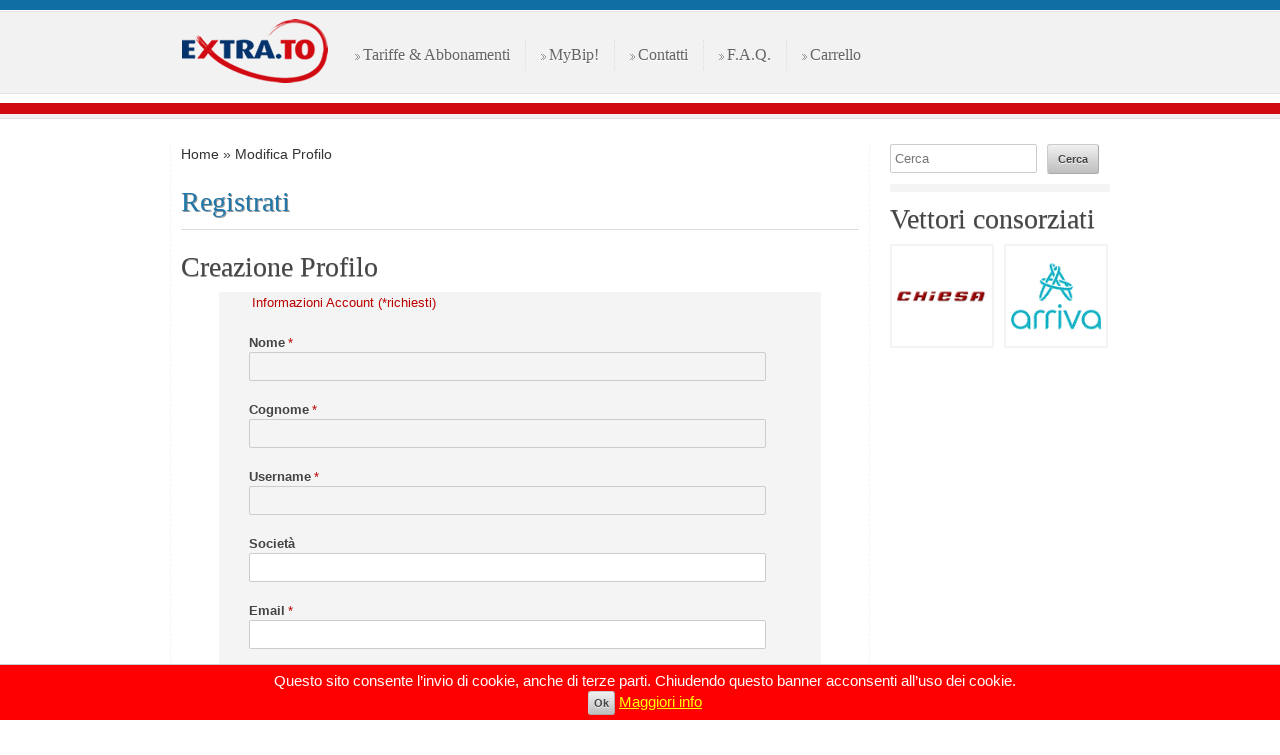

--- FILE ---
content_type: text/html;charset=UTF-8
request_url: https://ecommerce.extrato.it/index.cfm/registrati/
body_size: 13213
content:

<!DOCTYPE html PUBLIC "-//W3C//DTD XHTML 1.0 Strict//EN" "http://www.w3.org/TR/xhtml1/DTD/xhtml1-strict.dtd">
<html xmlns="http://www.w3.org/1999/xhtml" xml:lang="it" lang="it">
<head>
<!-- Mobile Specific Metas
================================================== -->
<meta name="viewport" content="width=device-width, initial-scale=1, maximum-scale=1">
<meta http-equiv="Content-Type" content="text/html; charset=UTF-8" />
<meta name="description" content="" />
<meta name="keywords" content="" />
<meta name="generator" content="Mura CMS 6.0" />
<title>Registrati - bip</title>
<link rel="icon" href="/bip/images/favicon.ico" type="image/x-icon" />
<link rel="shortcut icon" href="/bip/images/favicon.ico" type="image/x-icon" />
<link rel="stylesheet" href="/bip/css/reset.css" type="text/css" media="all" />
<link rel="stylesheet" href="/bip/css/mura.css" type="text/css" media="all" />
<!-- CSS
================================================== -->
<link rel="stylesheet" href="/bip/includes/themes/960-skeleton/css/base.css">
<link rel="stylesheet" href="/bip/includes/themes/960-skeleton/css/skeleton.css">
<link rel="stylesheet" href="/bip/includes/themes/960-skeleton/css/site.css">
<link rel="stylesheet" href="/bip/includes/themes/960-skeleton/css/layout.css">
<link rel="stylesheet" href="/bip/includes/themes/960-skeleton/css/print.css" type="text/css" media="print" />
<!--[if lt IE 9]>
<script src="http://html5shim.googlecode.com/svn/trunk/html5.js"></script>
<![endif]-->
<!--[if lte IE 7]>
<link rel="stylesheet" href="/bip/includes/themes/960-skeleton/css/ie.css" type="text/css" media="all" />
<script src="/bip/includes/themes/960-skeleton/js/DD_roundies.js"></script>
<script>
DD_roundies.addRule('.submit, .buttons input, dd.textField .submit', '10px');
/* string argument can be any CSS selector */
</script>
<![endif]-->
<!--[if lte IE 6]>
<script src="/bip/js/DD_belatedPNG.js"></script>
<script>
/* EXAMPLE */
DD_belatedPNG.fix('dd.rating, dd.comments');
/* string argument can be any CSS selector */
</script>
<![endif]-->
<!-- jQuery
================================================== -->
<script type="text/javascript" src="/bip/jquery/jquery.js"></script>
<script type="text/javascript">
var dtExample="10/11/2018";
var dtCh="/";
var dtFormat =[1,0,2];
var dtLocale="it-IT";
</script>
<script type="text/javascript" src="/bip/js/global.min.js"></script>
<script type="text/javascript">
var loginURL="?display=login";
var siteid="bip";
var siteID="bip";
var context="";
var jslib="jquery";
var assetpath="/bip";
var themepath="/bip/includes/themes/960-skeleton";
var htmlEditorType="";
var rb="it";
</script> <script src="/bip/jquery/jquery.colorbox.js" type="text/javascript"></script>
<link rel="stylesheet" href="/bip/includes/themes/960-skeleton/css/colorbox/colorbox.css" type="text/css" media="screen" /> <script src="/bip/jquery/jquery.uuid.js" type="text/javascript"></script> <script type="text/javascript" src="/tasks/widgets/ckeditor/ckeditor.js"></script>
<script type="text/javascript" src="/tasks/widgets/ckeditor/adapters/jquery.js"></script><script type='text/javascript' src='/requirements/cfformprotect/js/cffp.js'></script></head>
<body id="registrati" class="twoColSL depth2">
<!-- Primary Page Layout
================================================== -->
<!-- Delete everything in this .container and get started on your own site! -->
<div class="container sysModificaProfilo">
<div class="sixteen columns">
<div id="header" class="clearfix">
<div id="Logo" class="three columns alpha">
<h1 class="three columns alpha"><a href="http://www.extrato.it">bip</a></h1>
</div>
<div id="NavServizio" class="thirteen columns omega">
<ul id="navPrimary">
<li class="first" id="navTariffeAbbonamenti"><a href="/index.cfm/tariffe-abbonamenti/">Tariffe &amp; Abbonamenti</a></li>
<li id="navMybip"><a href="/index.cfm/area-riservata/">MyBip!</a></li>
<li id="navContatti"><a href="/index.cfm/contatti/">Contatti</a></li>
<li id="navFaq"><a href="/index.cfm/faq/">F.A.Q.</a></li>
<li class="last" id="navCarrello"><a href="/index.cfm/carrello/">Carrello</a></li>
</ul>
<div id="selectMenu">
<ul id="navPrimaryMobile">
<li class="first" id="navTariffeAbbonamenti"><a href="/index.cfm/tariffe-abbonamenti/">Tariffe &amp; Abbonamenti</a></li>
<li id="navMybip"><a href="/index.cfm/area-riservata/">MyBip!</a></li>
<li id="navContatti"><a href="/index.cfm/contatti/">Contatti</a></li>
<li id="navFaq"><a href="/index.cfm/faq/">F.A.Q.</a></li>
<li class="last" id="navCarrello"><a href="/index.cfm/carrello/">Carrello</a></li>
</ul>
</div>
</div>
<div class="clear"></div>
</div>
</div>
<div class="clear"></div>
<div class="sixteen columns banner">
</div>
<div class="clear"></div>
<div class="twelve columns">
<div class="contenitore" style="padding:0 10px; border-right:1px dashed #f4f4f4; border-left:1px dashed #f4f4f4;">
<ul id="crumbList">
<li class="first"><a href="/">Home</a></li><li class="last">&nbsp;&raquo;&nbsp;<a href="/index.cfm/registrati/">Modifica Profilo</a></li>
</ul>
<h3 class="pageTitle">Registrati</h3>
<p><h3>Creazione Profilo</h3>
<div id="svLoginContainer" style="margin-bottom:30px;">
<div id="editProfileMsg" class="required">Informazioni Account (*richiesti)</div>
<form name="profile" id="profile" action="?nocache=1" method="post" onsubmit="return validate(this);" enctype="multipart/form-data" novalidate>
<fieldset>
<ul>
<li>
<label for="firstName">Nome<span class="required">*</span></label><br clear="all" />
<input style="background:#f4f4f4; color:#ccc" type="text" readonly id="firstName" class="text" name="fname" value="" required="true" message="Il campo 'Nome' &amp;egrave; richiesto." maxlength="50"/>
</li>
<li>
<label for="lastName">Cognome<span class="required">*</span></label><br clear="all" />
<input style="background:#f4f4f4; color:#ccc" type="text" readonly id="lastName" class="text" name="lname" value="" required="true" message="Campo 'Last Name' &amp;egrave; richiesto." maxlength="50"/>
</li>
<li>
<label for="usernametxt">Username<span class="required">*</span></label><br clear="all" />
<input style="background:#f4f4f4; color:#ccc" name="username" id="usernametxt" type="text" readonly="readonly" value="" class="text" required="yes" message="Campo 'N. Tessera' obbligatorio." maxlength="50">
</li>
<li>
<label for="companytxt">Societ&agrave;</label><br clear="all" />
<input name="company" id="companytxt" type="text" value="" class="text" maxlength="50"/>
</li>
<li>
<label for="emailtxt">Email<span class="required">*</span></label><br clear="all" />
<input name="email" id="emailtxt" validate="email" type="text" value="" class="text" required="true" message="Il campo 'Email' deve essere in un formato valido." maxlength="50">
</li>
<li>
<label for="email2xt">Conferma Email<span class="required">*</span></label><br clear="all" />
<input name="email2" id="email2txt" type="text" value="" class="text" validate="match" matchfield="email" required="true" message="I campi 'Email' e 'Conferma Email' devono coincidere." maxlength="50">
<li>
<label for="passwordtxt">Password<span class="required">*</span></label><br clear="all" />
<input name="passwordNoCache" validate="match" matchfield="password2" type="password" value="" class="text" message="I campi 'Password' e 'Conferma Password' devono essere coincidenti." maxlength="50">
</li>
<li>
<label for="password2txt">Conferma Password<span class="required">*</span></label><br clear="all" />
<input name="password2" id="password2txt" type="password" value="" required="true" class="text" message="Il campo 'Password' &amp;egrave; richiesto." maxlength="50">
</li>
<input type="hidden" name="useProtect" value="true" />
<input id="fp625912BC-68BE-4B50-B76B87D37A9AC40A" type="hidden" name="formfield1234567891" class="cffp_mm" value="" />
<input id="fpB9D27436-5A58-4507-86A5D253DCE70E97" type="hidden" name="formfield1234567892" class="cffp_kp" value="" />
<input id="fp3B63904B-36B2-478C-AD34751E5039835F" type="hidden" name="formfield1234567893" value="40000327,19846116" />
<span style="display:none">Leave this field empty <input id="fpABD2783B-9F73-42DE-9505673CA5D56ADC" type="text" name="formfield1234567894" value="" /></span>
</ul>
</fieldset>
<div class="buttons form-actions">
<input type="hidden" name="userid" value=""/>
<input type="hidden" name="isPublic" value="1"/>
<input type="hidden" name="inactive" value="1"/>
<input name="submit" type="submit" value="Creazione Profilo"/>
<input type="hidden" name="doaction" value="createprofile">
<input type="hidden" name="siteid" value="bip" />
<input type="hidden" name="returnURL" value="" />
<input type="hidden" name="display" value="editprofile" />
</div>
</form>
</div>
<script type="text/javascript">
document.getElementById("profile").elements[0].focus();
setHTMLEditors(200,"70%");
</script></p>
</div>
</div>
<div class="four columns">
<div id="cerca" style="border-bottom:8px solid #f4f4f4; padding-bottom:10px; margin-bottom:10px;">
<form action="" id="" style="margin-bottom:0">
<input type="text" name="Keywords" style="float:left; margin-right:10px; width:145px;" id="txtKeywords" class="text" value="Cerca" onfocus="this.value=(this.value=='Cerca') ? '' : this.value;" onblur="this.value=(this.value=='') ? 'Cerca' : this.value;" />
<input type="hidden" name="display" value="search" />
<input type="hidden" name="newSearch" value="true" />
<input type="hidden" name="noCache" value="1" />
<input type="submit" class="" value="Cerca" style="margin-bottom:0" />
</form>
</div><h3>Vettori consorziati</h3>
<ul>
<li class="two columns alpha omega" style="border:2px solid #f4f4f4; text-align:center; margin-right:10px; margin-bottom:10px; float:left;">
<img src="/bip/assets/Image/Partners/17.gif" title="CHIESA" style="width:90px; margin-top:5px; " />
</li>
<li class="two columns alpha omega" style="border:2px solid #f4f4f4; text-align:center; margin-right:0px; margin-bottom:10px; float:left;">
<img src="/bip/assets/Image/Partners/36.gif" title="SADEM S.P.A." style="width:90px; margin-top:5px; " />
</li>
</ul>
</div>
<div class="clear"></div>
<div class="sixteen columns">
<div id="footer">
<div class="wrap clearfix">
<div class="twelve columns alpha" style="margin-bottom:0px;">
<div class="clearfix loghimenu">
<ul class="navUtility">
<li><a href="http://ecommerce.extrato.it/">&raquo; BIP!</a></li>
<li><a href="http://www.extrato.it/interna.asp?id=102">&raquo; Privacy Policy</a></li>
<li><a href="/index.cfm/cookie-policy/">&raquo; Cookie Policy</a></li>
<li><a href="http://bip.piemonte.it/">&raquo; Bip Piemonte</a></li>
<li><a href="http://www.extrato.it/interna.asp?id=57">&raquo; Contatti</a></li>
</ul>
</div>
<div class="clearfix extraTo">
<div class="four columns alpha omega" style="text-align:center">
<img src="/bip/includes/themes/960-skeleton/images/EXTRA_TO_footer.png"/>
</div>
<div class="eight columns alpha omega">
<span class="ragione">
Extra.To S.c. a r.l.<br>
Corso F. Turati 19/6<br>
10128 TORINO TO<br>
R.I. di Torino, Codice Fiscale e Partiva IVA 10384410014 Capitale Sociale € 100.000,00 i.v.
</span>
</div>
</div>
</div>
<div class="four columns omega loghibip">
<img src="/bip/includes/themes/960-skeleton/images/logo_bip.png" />
</div>
</div>
</div>
<div class="cookiesDisclaimer" style="display:none; position:fixed; bottom:0; left:0; color:white; width:100%; background:red; padding:5px; z-index:10001; border-top:1px solid #ccc">
<div class="container ombraKo" style="background:none; -webkit-box-shadow: #eaeaea 0px 0px 0px !important;-moz-box-shadow: #eaeaea 0px 0px 0px !important; box-shadow: #eaeaea 0px 0px 0px !important;">
<div class="row" style="margin:0">
<div class="sixteen columns text-center">
<p class="vertical00 text-center" style="text-align:center; font-size:15px; margin:0">Questo sito consente l’invio di cookie, anche di terze parti. Chiudendo questo banner acconsenti all’uso dei cookie.<br />
<a class="button tiny radius success setDisclaimer" style="margin:0; padding:5px">Ok</a>
<a href="/index.cfm/cookie-policy/" style="margin:0; color:yellow">Maggiori info</a>
</p>
</div>
</div>
</div>
</div>
<script language="javascript" type="text/javascript">
$(document).ready(function(){
/* leggo il cookie */
readCookie("COOKIEDISCLAIMER");
/* leggo il cookie */
$('.setDisclaimer').on('click',function(){
createCookie('COOKIEDISCLAIMER',true,'365');
$('.cookiesDisclaimer').hide();
});
function createCookie(name, value, days) {
var expires;
if (days) {
var date = new Date();
date.setTime(date.getTime() + (days * 24 * 60 * 60 * 1000));
expires = "; expires=" + date.toGMTString();
} else {
expires = "";
}
document.cookie = escape(name) + "=" + escape(value) + expires + "; path=/";
}
function readCookie(name) {
var nameEQ = escape(name) + "=";
var ca = document.cookie.split(';');
for (var i = 0; i < ca.length; i++) {
var c = ca[i];
while (c.charAt(0) === ' ') c = c.substring(1, c.length);
if (c.indexOf(nameEQ) === 0) return unescape(c.substring(nameEQ.length, c.length));
}
$('.cookiesDisclaimer').show();
return null;
}
function eraseCookie(name) {
createCookie(name, "", -1);
}
});
</script>
</div>
</div><!-- container -->
</body>
</html>


--- FILE ---
content_type: text/css
request_url: https://ecommerce.extrato.it/bip/css/reset.css
body_size: 10190
content:
/* @override 
	http://localhost:8500/muracms/default/css/reset.css */

/* This file is part of Mura CMS. 

	Mura CMS is free software: you can redistribute it and/or modify 
	it under the terms of the GNU General Public License as published by 
	the Free Software Foundation, Version 2 of the License. 

	Mura CMS is distributed in the hope that it will be useful, 
	but WITHOUT ANY WARRANTY; without even the implied warranty of 
	MERCHANTABILITY or FITNESS FOR A PARTICULAR PURPOSE.  See the 
	GNU General Public License for more details. 

	You should have received a copy of the GNU General Public License 
	along with Mura CMS.  If not, see <http://www.gnu.org/licenses/>. 

Linking Mura CMS statically or dynamically with other modules constitutes the preparation of a derivative work based on 
Mura CMS. Thus, the terms and conditions of the GNU General Public License version 2 ("GPL") cover the entire combined work.

However, as a special exception, the copyright holders of Mura CMS grant you permission to combine Mura CMS with programs
or libraries that are released under the GNU Lesser General Public License version 2.1.

In addition, as a special exception, the copyright holders of Mura CMS grant you permission to combine Mura CMS with 
independent software modules (plugins, themes and bundles), and to distribute these plugins, themes and bundles without 
Mura CMS under the license of your choice, provided that you follow these specific guidelines: 

Your custom code 

• Must not alter any default objects in the Mura CMS database and
• May not alter the default display of the Mura CMS logo within Mura CMS and
• Must not alter any files in the following directories.

 /admin/
 /tasks/
 /config/
 /requirements/mura/
 /Application.cfc
 /index.cfm
 /MuraProxy.cfc

You may copy and distribute Mura CMS with a plug-in, theme or bundle that meets the above guidelines as a combined work 
under the terms of GPL for Mura CMS, provided that you include the source code of that other code when and as the GNU GPL 
requires distribution of source code.

For clarity, if you create a modified version of Mura CMS, you are not obligated to grant this special exception for your 
modified version; it is your choice whether to do so, or to make such modified version available under the GNU General Public License 
version 2 without this exception.  You may, if you choose, apply this exception to your own modified versions of Mura CMS. */

/*	Some styles, ideas, and concepts derived from:

	Eric Meyer Reset - http://meyerweb.com/eric/tools/css/reset/index.html
	BlueprintCSS - http://code.google.com/p/blueprintcss/
	YUI - http://developer.yahoo.com/yui/
*/

/* @group Globals - Text Resets
===================================== */

/*html, body, div, span, applet, object, iframe,
h1, h2, h3, h4, h5, h6, p, blockquote, pre,
a, abbr, acronym, address, big, cite, code,
del, dfn, em, font, ins, kbd, q, s, samp,
small, strike, strong, tt, var,
b, u, i, center,
dl, dt, dd, ol, ul, li,
fieldset, form, label, legend,
table, caption, tbody, tfoot, thead, tr, th, td {
	margin: 0;
	padding: 0;
	border: 0;
	outline: 0;
	font-size: 100%;
	vertical-align: baseline;
	background: transparent;
	}

body { line-height: 1; }*/

/* http://meyerweb.com/eric/tools/css/reset/ 
   v2.0 | 20110126
   License: none (public domain)
*/

html, body, div, span, applet, object, iframe,
h1, h2, h3, h4, h5, h6, p, blockquote, pre,
a, abbr, acronym, address, big, cite, code,
del, dfn, em, img, ins, kbd, q, s, samp,
small, strike, strong, sub, sup, tt, var,
b, u, i, center,
dl, dt, dd, ol, ul, li,
fieldset, form, label, legend,
table, caption, tbody, tfoot, thead, tr, th, td,
article, aside, canvas, details, embed, 
figure, figcaption, footer, header, hgroup, 
menu, nav, output, ruby, section, summary,
time, mark, audio, video {
	margin: 0;
	padding: 0;
	border: 0;
	font-size: 100%;
	font: inherit;
	vertical-align: baseline;
}
/* HTML5 display-role reset for older browsers */
article, aside, details, figcaption, figure, 
footer, header, hgroup, menu, nav, section {
	display: block;
}
body {
	line-height: 1;
}
ol, ul {
	list-style: none;
}
blockquote, q {
	quotes: none;
}
blockquote:before, blockquote:after,
q:before, q:after {
	content: '';
	content: none;
}
table {
	border-collapse: collapse;
	border-spacing: 0;
}

sup, sub {line-height:0;}

a img { border: none; }

/* @end Globals - Text Resets
-------------------------------- */

/* @group Globals - Lists (OL, UL)
===================================== */

ul { margin: 0 0 1em 4em; }

ol { margin-left: 5em; }

p + ul, p + ol { margin-top: -0.5em; } /* get lists below paragraphs closer to the paragraph */

li ul, li ol { margin-top: .5em; margin-bottom: .75em; } /* lists inside of LI's need room to breathe on top and don't need as much space on bottom */

li { margin: 0 0 .5em; }

/* change bullet style when nesting lists */
ul { list-style: disc; }
ul ul { list-style: circle; }
ul ul ul { list-style: square; }
ol { list-style: decimal; }
ol ol, ol.alpha { list-style: lower-alpha; } /* ol.alpha is optional in fckeditor */
ol ol ol { list-style: lower-roman; }

/* @end Globals - Lists (OL, UL)
-------------------------------- */


/* @group Globals - Definition Lists (DL)
===================================== */

dl { 
	clear: both;
	margin-bottom: 1em;
	}

dt {
	margin: 0 0 .5em;
	line-height: 1;
	font-weight: bold;
	}

dt a { text-decoration: none; }

dd {
	margin: 0 0 .5em;
	padding: 0;
	line-height: 1.2;
	}

dd p {
	margin: 0 0 .5em;
	padding: 0;
	}

dd img {}


/* @group Globals - Definition Lists - 2 Column
===================================== */

dl.twoColumn {
	margin: 0;
	text-align: left;
	}

dl.twoColumn dt {
	float: left;
	clear: left;
	width: 33%;
	}

dl.twoColumn dd {
	clear: right;
	margin: 0 0 0 35%;
	padding: 0;
	}

/* @end Globals - Definition Lists - 2 Column
-------------------------------- */

/* @end Globals - Definition Lists (DL)
-------------------------------- */


/* @group Globals - Tables
===================================== */

table { /* tables still need 'cellspacing="0"' in the markup? */
	border-collapse: collapse;
	border-spacing: 0;
	}

caption {
	font-weight: normal;
	text-align: left;
	}

th {
	padding: .5em;
	border: 1px solid;
	font-weight: bold;
	text-align: left;
	vertical-align: top;
	}

td {
	padding: .5em;
	line-height: 1.2;
	vertical-align: top;
	}

/* @end Globals - Tables
-------------------------------- */


/* @group Globals - Forms
===================================== */

form { margin-bottom: 2em; }

form ul,
form ol,
.content form ul,
.content form ol { margin: 0; }

fieldset ol, fieldset ul { padding-top: 15px; }

form li {
	clear: both;
	width: 100%;
	margin-bottom: 1.5em;
	list-style: none;
	}

form li#svCaptcha {
	width: auto;
	margin-left: 27%;
	padding-left: 7px;
	}

form li#svCaptcha img {
	width: auto !important;
	padding: 0 !important;
	border: 0 !important;
	}
	
form #subSettings label {
		float: none;
		font-weight: normal;
		}
		
fieldset {
	clear: both;
	margin: 0 0 2em;
	padding: 0 15px .5em;
	}

legend {
	margin-left: -10px;
	padding: 0 10px;
	font-size: 1.4em;
	line-height: 1.2;
	font-weight: normal;
	}

label,
p.fieldLabel,
form li.mura-form-radio p,
form li.mura-form-checkbox p {
	float: left;
	/*width: 25%;*/
	margin-right: 2%;
	padding-right: 7px;
	font-weight: bold;
	line-height: 1.4;
	text-align: right;
	}

form li.mura-form-radio label, form li.mura-form-checkbox label {
	float: none;
	display: block;
	width: 100%;
	margin: 0 0 .8em;
	padding: .2em 0 0;
	font-weight: normal;
	text-align: left;
}

form li.mura-form-checkbox label.checkbox {
	color: red;
	text-align: left;
	width: auto;
	padding-top: .5em;
	margin-left: 28%;
	line-height: 1;
	color: #0c2846;
	}

form li.mura-form-checkbox label.checkbox input.checkbox {
	float: left;
	}

.mura-form-radio div,
.mura-form-checkbox div { 
	width: 70%;
	margin-left: 29%;
	}

.multiInputs {
	float: left;
	width: 65%;
	}

.inputNote {
	font-size: .9em;
	color: #777;
	}

form li span { font-weight: normal; }

fieldset input.text { 
	width: 95%; 
	}

label input {
	margin: 0 .5em 0 0;
}

fieldset textarea {
	width: 68%;
	height: 10em;
	}

form .buttons { text-align: right; }

button, .buttons input { cursor: pointer; }
input[type='submit'] { cursor: pointer; }

/* prevent Fx <= 3.5 from showing hidden inputs when some properties are set. See: Bugzilla id# 436046 & 501959 */
input[type='hidden'] { display: none !important; }

.sidebar form {
	float: left;
	width: 100%;
	margin-bottom: 2em;
	}

.sidebar form li {
	float: none;
	width: auto;
	margin: 0 0 .5em;
	display: block;
	text-align: left;
	}

.sidebar label {
	float: none;
	width: auto;
	margin: 0 0 .25em;
	text-align: left;
	}

.sidebar input.text {
	width: 95%;
	margin: 0;
	}

.required {
	margin: 0 0 .5em .25em;
	font-weight: normal;
	color: #b00;
	}

p.required {
	float: left;
	clear: left;
	margin: 0;
	padding-left: 7px;
	background: url(../images/icon_star.png) no-repeat;
	}

p#loginMsg.required {
	margin-bottom: 2em;
	}

input.first { margin-left: 0; }

.flow label { float: none; width: auto; }




/* @group Globals - Forms - Required Fields
===================================== */

form li.req {} /* could add background color */

.req label { background: url(../images/icon_star.png) no-repeat 100% 0; } /* could add color */

.req ins {
	position: absolute;
	left: -9999px;
	}

li .req {
	padding-right: 7px;
	background: url(../images/icon_star.png) no-repeat 100% 0;
	}

.req input {} /* could do { border: 1px solid darkred; color: darkred; } */


/* @end Globals - Forms - Required Fields
-------------------------------- */

/* @end Globals - Forms
-------------------------------- */


--- FILE ---
content_type: text/css
request_url: https://ecommerce.extrato.it/bip/css/mura.css
body_size: 24270
content:
/* @override http://localhost:8500/muracms/default/css/mura.css */

/* @override 
	http://mura:8500/5.4/default/css/mura.css
	http://localhost:8500/muracms/default/css/mura.css
*/

/* This file is part of Mura CMS. 

	Mura CMS is free software: you can redistribute it and/or modify 
	it under the terms of the GNU General Public License as published by 
	the Free Software Foundation, Version 2 of the License. 

	Mura CMS is distributed in the hope that it will be useful, 
	but WITHOUT ANY WARRANTY; without even the implied warranty of 
	MERCHANTABILITY or FITNESS FOR A PARTICULAR PURPOSE.  See the 
	GNU General Public License for more details. 

	You should have received a copy of the GNU General Public License 
	along with Mura CMS.  If not, see <http://www.gnu.org/licenses/>. 

Linking Mura CMS statically or dynamically with other modules constitutes the preparation of a derivative work based on 
Mura CMS. Thus, the terms and conditions of the GNU General Public License version 2 ("GPL") cover the entire combined work.

However, as a special exception, the copyright holders of Mura CMS grant you permission to combine Mura CMS with programs
or libraries that are released under the GNU Lesser General Public License version 2.1.

In addition, as a special exception, the copyright holders of Mura CMS grant you permission to combine Mura CMS with 
independent software modules (plugins, themes and bundles), and to distribute these plugins, themes and bundles without 
Mura CMS under the license of your choice, provided that you follow these specific guidelines: 

Your custom code 

• Must not alter any default objects in the Mura CMS database and
• May not alter the default display of the Mura CMS logo within Mura CMS and
• Must not alter any files in the following directories.

 /admin/
 /tasks/
 /config/
 /requirements/mura/
 /Application.cfc
 /index.cfm
 /MuraProxy.cfc

You may copy and distribute Mura CMS with a plug-in, theme or bundle that meets the above guidelines as a combined work 
under the terms of GPL for Mura CMS, provided that you include the source code of that other code when and as the GNU GPL 
requires distribution of source code.

For clarity, if you create a modified version of Mura CMS, you are not obligated to grant this special exception for your 
modified version; it is your choice whether to do so, or to make such modified version available under the GNU General Public License 
version 2 without this exception.  You may, if you choose, apply this exception to your own modified versions of Mura CMS. */

/*	Some styles, ideas, and concepts derived from:

	Eric Meyer Reset - http://meyerweb.com/eric/tools/css/reset/index.html
	BlueprintCSS - http://code.google.com/p/blueprintcss/
	YUI - http://developer.yahoo.com/yui/
*/

/* @group HELPER CLASSES */

.hide { display: none !important; }

.left { float: left; }
.right { float: right; }

img.left { margin: 0 1em 1em 0; }
img.right { margin: 0 0 1em 1em; }
img.center { display: block; margin: 1em auto; }

p.center { text-align: center; }

.callToAction {
	padding-left: 10px;
	background: url(../images/pointer_red.gif) no-repeat 0 50%;
	}

/* Clearing floats without extra markup
	http://perishablepress.com/press/2009/12/06/new-clearfix-hack/ */

.clearfix:after, .svIndex dl:after, .svIndex li:after {
	visibility: hidden;
	display: block;
	font-size: 0;
	content: " ";
	clear: both;
	height: 0;
	}

.svIndex .moreResults li:after {
	content: none;
	}


* html .clearfix, * html .svIndex dl { zoom: 1; } /* IE6 */
*:first-child+html .clearfix, *:first-child+html .svIndex dl { zoom: 1; } /* IE7 */

/* @end */

/* @group NAVIGATION/UI */

/* @group Nav - Breadcrumb */

#crumblist, #crumbList {
	margin: 0 0 1em;
	padding: 0;
	list-style: none;
	}

#crumblist li, #crumbList li {
	display: inline;
	margin: 0;
	font-size: 1em;
	}

#crumblist a, #crumbList a { text-decoration: none; }

/* @end */

/* @group Sequential Nav & More Results */

.navSequential,
.moreResults ul {
	margin: 0 !important;
	padding: 0;
	list-style: none;
	}

.navSequential li,
.moreResults li {
	display: inline;
	margin: 0 !important;
	padding: 0;
	text-align: center;
	}

.navSequential a,
.moreResults a {
	padding: .1em .2em;
	text-decoration: none;
	}

.navSequential .current a {
	border: 1px solid #e4e4e4;
	color: #000;
	}

.navSequential a:hover {
	background: #e4e4e4;
	}

/* @end */

/* @group Session Nav */

#navSession {
	margin: 0;
	list-style: none;
	}

#navSession li {
	display: inline;
	margin: 0;
	padding: 0 .25em;
	}

#navSession a { text-decoration: none; }

#navSession li#navEditProfile {
	border-right: 1px solid #ccc;
	padding-right: .5em;
	padding-left: 0;
	}

#navSession li#navLogout {
	padding-right: 0;
	}

/* @end */



/* @end  */



/* @group DISPLAY OBJECTS, SYSTEM COMPONENTS */

/* @group Add Comment Component */

#svComments {
	clear: both;
}

#svComments dl {
	margin-bottom: 1em;
	padding-bottom: 1em;
	border: 0;
	border-bottom: 1px dotted #ccc;
	line-height: 1.2;
	overflow: hidden; /* clear floats */
	}
#svComments dl.last {
	margin-bottom: 2em;
	border-bottom: 0;
	}
	
#svComments dl.indent-1 {
	padding-left: 30px;
}
#svComments dl.indent-2 {
	padding-left: 60px;
}
#svComments dl.indent-3 {
	padding-left: 90px;
}
#svComments dl.indent-4 {
	padding-left: 120px;
}

#svComments .indent-5,#svComments .indent-6,#svComments .indent-7,#svComments .indent-8,#svComments .indent-9 {
	border-left: 120px solid #fff;
}

#svComments dt { margin-bottom: .5em; }
#svComments dd { margin-bottom: .25em; }
#svComments dd.comment p { margin-top: .5em; }
#svComments dd.comment p:first-child { margin-top: 0; }

#svComments dd.dateTime {
	font-size: 1em;
	color: #666;
	margin-bottom: .5em;
	}

#svComments dd.gravatar {
	float: left;
	margin-right: 1em;
}

#svComments dd.reply {
	font-size: 1em;
}

#svComments a.editcomment {
	cursor: pointer;
}

/* @end */


/* @group Advertisements */

div.svAd { margin: 0 0 2em; }

/* @end */


/* @group Asset Detail */

#svAssetDetail {}

a#svAsset {
	display: block;
	margin: 2em 0;
	padding-left: 20px;
	line-height: 2;
	background-position: 0 50%;
	background-repeat: no-repeat;
	}

a#svAsset img {
	float: right;
	}

.image a#svAsset {
	padding-left: 0;
	line-height: 1.5;
	background: transparent;
	}

a#svAsset.file { background-image: url(../images/file-icons/generic.gif); }

a#svAsset.ai { background-image: url(../images/file-icons/ai.gif); }
a#svAsset.css { background-image: url(../images/file-icons/css.gif); }
a#svAsset.doc { background-image: url(../images/file-icons/doc.gif); }
a#svAsset.gif { background-image: url(../images/file-icons/gif.gif); }
a#svAsset.html, a#svAsset.htm { background-image: url(../images/file-icons/generic.gif); }
a#svAsset.graffle { background-image: url(../images/file-icons/graffle.gif); }
a#svAsset.jpg { background-image: url(../images/file-icons/jpg.gif); }
a#svAsset.mdb { background-image: url(../images/file-icons/mdb.gif); }
a#svAsset.mp3 { background-image: url(../images/file-icons/mp3.gif); }
a#svAsset.mpp { background-image: url(../images/file-icons/mpp.gif); }
a#svAsset.ndd { background-image: url(../images/file-icons/ndd.gif); }
a#svAsset.oo3 { background-image: url(../images/file-icons/oo3.gif); }
a#svAsset.pdf { background-image: url(../images/file-icons/pdf.gif); }
a#svAsset.png { background-image: url(../images/file-icons/png.gif); }
a#svAsset.ppt { background-image: url(../images/file-icons/ppt.gif); }
a#svAsset.psd { background-image: url(../images/file-icons/psd.gif); }
a#svAsset.txt { background-image: url(../images/file-icons/txt.gif); }
a#svAsset.url { background-image: url(../images/file-icons/url.gif); }
a#svAsset.vsd { background-image: url(../images/file-icons/vsd.gif); }
a#svAsset.xls { background-image: url(../images/file-icons/xls.gif); }
a#svAsset.zip { background-image: url(../images/file-icons/zip.gif); }


#svAssetDetail.image #svAsset {
	float: left;
	margin: .25em 1.5em .5em 0;
	}

#svAssetDetail.image #svAsset img {
	float: none;
	display: block;
	margin: 0;
	}

/* @end */


/* @group Associated Image */

/* This image gets output only if a specific image has been uploaded for a specific content type.
It gets output between the h2 and the body content and launches the large image in shadowbox when clicked */

.content#primary .imgMed {
	float: right;
	margin-bottom: 1em;
	margin-left: 1em;
	}

/* @end Associated Image */


/* @group Calendar */

.svCalendar { text-align: center; }

.svCalendar table { width: 100%; }

.svCalendar th {
	padding: 0;
	border: 1px solid; 
	font-style: normal;
	font-weight: bold;
	text-align: center;
	font-size: 1em;
	line-height: 2.2;
	}

#svCalendarNav th {
	line-height: 1.2;
	font-size: .9em;
}

.svCalendar th a {
	display: block;
	padding: .25em;
	text-align: center;
	}

.svCalendar th a:hover {
	
	}
	
.svCalendar td {
		width: 14%;
		height: 60px;
		padding: .5em;
		border: 1px solid;
		font-size: 9px;
		line-height: 1;
		text-align: left;
		vertical-align: top;
		}
		
.svCalendar .dayofweek td {
	height: auto;
	padding: .5em;
	line-height: 1.6;
	font-style: normal;
	font-weight: bold;
	text-align: center;
	}
	
#svCalendarNav .dayofweek td {
	line-height: 1.1;
}

.svCalendar .dayofweek td a {}

#svCalendarNav td {
	height: auto;
	text-align: center;
	}

.svCalendar td .date { }

.content .svCalendar td ul {
	margin: 0;
	padding: 0;
	list-style: none;
	}

.svCalendar td li a {
	display: block;
	margin: 2px 0;
	padding: 0 0 2px;
	border: 0;
	text-align: left;
	text-decoration: none;
	}

.svCalendar td li a:hover,
.svCalendar td li a#today {
	text-decoration: underline;
	}

/* @end Calendar */


/* @group Calendar Date Picker */

#datePicker {
	width: 190px;
	text-align: center;
	background: #fff;
	}

#datePickerContainer {
	width: 178px;
	margin: 6px auto;
	padding: 0;
	text-align: center;
	}

#datePicker form {}

#datePicker select.dropdown {
	margin: 0;
	font-size: 11px;
	vertical-align: middle;
	}

#datePicker input.submit { vertical-align: middle; }

#datePicker #calendarDates {
	margin: 6px auto;
	padding: 0;
	background: #fff;
	}

#datePicker #calendarDates th {
	font-size: 1em;
	font-style: normal;
	font-weight: normal;
	text-align: center;
	color: #fff;
	background: #333;
	}

#datePicker #calendarDates th a { color: #fff; }

#datePicker #calendarDates .dayofweek td {
	padding: .5em;
	font-size: 1em;
	font-style: normal;
	font-weight: bold;
	text-align: center;
	color: #333;
	background: #EAE7E7;
	}

#datePicker #calendarDates td {
	border: 1px solid #EAE7E7;
	font-size: 1em;
	font-style: normal;
	font-weight: normal;
	text-align: center;
	color: #333;
	background: #f6f6f6;
	}

#datePicker #calendarDates a {
	display: block;
	padding: .5em;
	text-decoration: none;
	color: #333;
	}

#datePicker #calendarDates a:hover,
#calendar a#today {
	display: block;
	padding: .5em;
	text-decoration: none;
	color: #fff;
	background: #f6f6f6;
	}

/* @end Calendar Date Selector */


/* @group Columns */
/* For use with fckEditor Templates (2, 3, and 4 column templates) or anything you'd like to have a coumnar layout for */

/* HTML example:
<div class="columns3">
	<div class="col"></div>
	<div class="col"></div>
	<div class="col"></div>
</div>

<ul class="columns3">
	<li class="col"></li>
	<li class="col"></li>
	<li class="col"></li>
</ul>

*/

.col {
	float: left;
	margin-right: 1.5%;
	display: inline; /* ie6 double-margin float fix */
	}

.columns2 .col { width: 48%; }
.columns3 .col { width: 31%; }
.columns4 .col { width: 23%; }
.columns5 .col { width: 18%; }
.columns6 .col { width: 14%; }
.columns7 .col { width: 12%; }
.columns8 .col { width: 10%; }

/* @end Columns */


/* @group Flash Player */
/* For FLV Player Plugin in FCK Editor */

table.svFlvPlayer td {
	padding: 0;
	border: 0;
	}

/* @end Flash Player */


/* @group Galleries */

#svGallery ul {
	margin: 0;
	list-style: none;
	}
	
#svGallery li {
	/* width : auto; Width is set dynamically in /includes/display_objects/gallery/htmlhead/gallery.cfm */
	/* Height is being set by jQuery based on the rendered height of the <li> to avoid float issues. */
	float: left;
	margin: 0 2% 0 0;
	padding: 0 0 1.5em;
	list-style: none;
	font-size: 1.1em;
	text-align: center;
	display: -moz-inline-stack; /* FF 2 */
	display: inline-block;
    zoom: 1; /* Trigger hasLayout for IE */
    *display: inline; /* IE 7 & lower */
    _height: 1%; /* IE 6 & lower */
    overflow: hidden;
	}

#svGallery li a { 
	display: block;
	margin: 0 auto .75em;
}

#svGallery li img { 
	margin: 0 auto;
	display: block;
	 }

#svGallery li p {
	margin: 0;
	font-size: .9em;
	text-align: center;
	}

#svGallery dl {
	margin: 0 auto;
	padding: 0;
	}

#svGallery dt {
	margin: 0 0 .25em;
	padding: 0;
	}

#svGallery dd {
	float: none;
	margin: 0;
	padding: 0;
	line-height: 1.25;
	background: transparent;
	}

#svGallery .comments a {
	padding-left: 13px;
	background: url(../images/icon_comments.gif) no-repeat 0 50%;
	}

/* @end Galleries */

/* @group All Indexes - Portals, Local Indexes, Remote Feeds, Related Content, Features */
.svIndex {
	margin: 2em 0;
	}

.sidebar .svIndex,
aside .svIndex {
	margin: 0 0 2em 0;
}

.content .svIndex {
	padding-top: 1em;
	border-top: 1px solid #ccc;
}

.svIndex dl {
	position: relative;
	margin: 1.3em 0 1em;
	}

.svIndex>ul {
	margin: 0 0 2em;
	list-style: none;
	position: relative;
	}

.svIndex>ul li {
	position: relative;
	margin: 1.3em 0 1em;
	}

.sidebar .svIndex dl.first,
.sidebar .svIndex li.first,
aside .svIndex dl.first,
aside .svIndex li.first {
	margin-top: 0;
	padding-top: 0;
	}

.svIndex dl.last,
.svIndex li.last {
	border: 0;
	padding: 0;
	}

.svIndex dt, .svIndex li h3 {
	font-size: 1.4em;
	margin-bottom: 0.25em;
}

.sidebar .svIndex dt,
aside .svIndex dt,
.sidebar .svIndex li h3,
aside .svIndex li h3 {
	margin: 0 0 .25em 0;
	}

.svIndex .releaseDate {
	margin-bottom: .5em;
	font-weight: normal;
	color: #999;
	}

.summary .readMore, .readMore { font-size: .9em; }

.credits,
.comments,
.tags,
.rating {
	float: left;
	margin-bottom: 0;
	padding: 0 .75em 0 0;
	font-size: 1em;
	}

.sidebar .credits,
.sidebar .comments,
.sidebar .tags,
.sidebar .rating,
aside .credits,
aside .comments,
aside .tags,
aside .rating {
	float: none;
	margin-bottom: .35em;
	padding: 0;
	}
	
.rating {	
		position: relative;
		width: 110px;
		background-repeat: no-repeat;
		background-position: 3.5em 50%;
		}

.rating span {
	position: absolute;
	left: -9999px;
	}
	
.svIndex .credits {
	color: #666;
	}
	
.svIndex .comments {
	padding-left: 13px !important;
	background: url(../images/icon_comments.png) no-repeat 0 50%;
	}

.hasImage .image { 
	position: absolute;
	top: 0;
	left: 0;
	margin: 0 1em 0 0;
	}
	
.sidebar .hasImage,
aside .hasImage {
	min-height: 0;
	padding-left: 0;
}

/* @group Slideshow */

.svSlideshow .svSlides dl {
	border: 0;
}

.svSlideshow .svSlides>ul {
	list-style: none;
	margin: 0 0 2em;
}

.svSlideshow {
	clear: both;
	position: relative;
	margin: 0 0 2.2em;
}

.svSlides {
	overflow: visible;
	z-index: 1;}

.svSlides h3 {
	z-index: 10;
}

.svSlides dl, .svSlides ul>li {
	z-index: 1;
	margin: 0;
	overflow: hidden;
	position: relative;
}

.svSlides ul {
	overflow: visible;
}

ol.svPager {
	position: relative;
	z-index: 2;
	margin: 0;
	padding: 0;
	}

ol.svPager li {
	margin: 0 .25em;
	display: inline;
	}

ol.svPager a {
	display: -moz-inline-block;
	display: inline-block;
	padding: 2px 5px;
	text-align: center;
	line-height: 1.2;
	}

ol.svPager li.activeLI a,
ol.svPager a:hover {
	
	}


/* @end */

a.rss {
	padding: 4px 0 4px 14px;
	background: url(../images/icon_rss.gif) no-repeat 0 50%;
}

/* @end Portals, Feeds */


/* @group Portal Features */

div.portalFeatures {
	margin: 0 0 1em;
	padding: 0 0 1em;
	border-bottom: 1px dotted #ccc;
	font-weight: bold;
	}

.portalFeatures dl {
	margin: 6px 0 0;
	list-style: none;
	}

.portalFeatures dt {
	clear: both;
	margin: 0 0 .5em;
	padding: 0;
	font-weight: bold;
	}

.portalFeatures dt.releaseDate {
	margin: 0 0 2px;
	font-size: 1em;
	font-weight: normal !important;
	color: #666;
	}

.portalFeatures dd {
	clear: both;
	margin: 0 0 1em;
	padding: 0;
	font-weight: normal;
	}
.portalFeatures dd p {
	margin: 0 0 .5em;
	padding: 0;
	font-weight: normal;
	}
.portalFeatures dd img {
	margin: 0 .5em .5em 0;
	padding: 0;
	float: left;
	}

.portalFeatures a { text-decoration: none; }

/* @end Portal Features */


/* @group RSS Feed List */
/* for the public feeds table display object */

table#svRssFeedsList td {
	vertical-align: middle;
	}
	
table#svRssFeedsList img {
	border: 0;
	padding: 0;
	}

/* @end RSS Feed List */


/* @group Session Tools */

#svSessionTools {
	margin-bottom: 1em;
	}

#svSessionTools p#welcome {
	margin-bottom: .5em;
	font-size: 1.1em;
	}
	
/* @end Session Tools */


/* @group Site Map */

ul#svSiteMap {
	margin: 1em 0;
	list-style: none;
	}

#svSiteMap ul {
	margin: 0;
	list-style: none;
	}

#svSiteMap li {
	margin-left: 0;
	font-weight: normal;
	}

#svSiteMap li li {
	margin: 1em 2em;
	font-weight: bold;
	}

#svSiteMap li li li {
	font-weight: normal;
	}

/* @end Site Map */


/* @group Tag Clouds */

#svTagCloud ol { margin: 0 0 2em; }
#svTagCloud li { display: inline; }
#svTagCloud span { position: absolute; left: -9999px; width: 990px; }

#svTagCloud .not-popular { font-size: .9em; }
#svTagCloud .not-very-popular { font-size: 1.2em; }
#svTagCloud .somewhat-popular { font-size: 1.6em; }
#svTagCloud .popular { font-size: 1.9em; }
#svTagCloud .very-popular { font-size: 2.1em; }
#svTagCloud .ultra-popular { font-size: 2.6em; }

/* @end Tag Clouds */


/* @group User Tools */

#svPageTools {
	margin: 0 0 2em;
	padding: 0;
	}

#svPageTools ul {
	margin: 0;
	padding: 0;
	list-style: none;
	}

#svPageTools li {
	margin: 0;
	padding: 0 0 0 20px;
	font-size: 11px;
	line-height: 1.5;
	}

#svPageTools li a { line-height: 20px; }

#svPageTools li#addFavorite { background: url(../images/icon_addfavorite.gif) no-repeat; }

#svPageTools li#sendToFriend { background: url(../images/icon_emailarticle.gif) no-repeat; }

#svPageTools li#print { background: url(../images/icon_print.gif) no-repeat; }

#svPageTools li#discuss { background: url(../images/icon_discuss.gif) no-repeat; }

/* @end User Tools */


/* @group User Tools - Favorites */

ul#favoriteList {
	margin: 0 0 1em;
	list-style: none;
	font-size: 11px;
	}

#favoriteList li {
	margin: 0 0 .65em !important;
	padding: 0;
	border: none;
	font-size: 11px;
	line-height: 1.1;
	}

#favoriteList li.defaultMsg {
	margin: 0;
	list-style: none !important;
	font-size: 1em;
	line-height: 1.2;
	color: #666;
	}

#favoriteList li a {
	margin: 0 0 0 1em;
	padding: 0;
	}
	
#favoriteList li a.remove {
	color: #666;
	}

/* @end User Tools - Favorites */


/* @group User Tools - Send to Friend Pop-Up */

.sendToFriend input.text { width: 300px; }

.sendToFriend textarea {
	width: 300px;
	height: 100px;
	}

/* @end User Tools - Send to Friend Pop-Up */

/* @end DISPLAY OBJECTS, SYSTEM COMPONENTS */



/* @group SYSTEM FORMS */

/* @group Forms Manager Output */



/* @end Forms Manager Output */

/* @group System Forms - Login */

#svLoginContainer {
	width: 370px;  /*Why is this set in px?*/
	margin: 0 auto;
	}

form#login { margin-bottom: .5em; }

form#sendLogin { margin-bottom: 2em; }

.sidebar #login h3, aside #login h3 {
	padding-bottom: 0;
	border-bottom: 0;
	}

#login fieldset { margin-bottom: 0; }

#svLoginContainer p.required {
	margin: .5em 0 2em;
	}

#login label,
#sendLogin label {
	float: none;
	width: auto;
	text-align: left;
	}

#loginContainer input.text,
#sendLogin input.text {
	width: 240px; /*Why is this set in px?*/
	}

#sendLogin p { margin: 1em 0 0; }

#notRegistered {}
#notRegistered h3 {}
#notRegistered a {}

/* @end System Forms - Login */


/* @group System Forms - Mailing Lists */

.sidebar .svMailingList fieldset,
aside .svMailingList fieldset {
	padding: 0;
	border: 0;
	}

.sidebar .svMailingList ol,
aside .svMailingList ol {
	padding: 0;
	}

.sidebar .svMailingList legend,
aside .svMailingList legend { display: none; }

#svMasterEmail {}

/* @end System Forms - Mailing Lists */


/* @group System Forms - Search */

#svSearchForm {
	margin: 0 0 1em;
	padding: 0 0 1em;
	border-bottom: 1px dotted #ccc;
	}

#svSearchForm input.text {
	width: 100px;
	margin: 0 .5em 0 0;
	}

#svSearchForm input.submit {
	float: none;
	clear: none;
	width: auto;
	margin: 0 .5em 0 0;
	}

#svSearchResults .moreResults {
	margin: .75em 0;
	padding: .75em;
	background: #f2f2f2;
	}

#svSearchResults .bottom {
	margin-bottom: 2em;
	}

#svSearchAgain p {
	margin-bottom: .5em;
	font-weight: bold;
	}

#svSearchResults form {}

#svSearchResults .submit { float: none; }

span.keywords,
span.highlight {
	padding: .2em;
	background: yellow;
	}

/* @end System Forms - Search */


/* @group System Forms - Send to a Friend */

#svSendToFriend {
	padding: 1em 2em 0;
	background: #fff;
	}

#svSendToFriend h1 {
	font-size: 1.5em;
	text-align: center;
	}

/* @end System Forms - Send to a Friend */

/* @group System Forms - CK Editor */

form li .cke_skin_mura {
	margin-left: 28%;
}

form li .cke_skin_mura table {
	margin-top: 0;
}

/* @end */

/* @group System Forms - Responses */

.sidebar .responseMessage,
aside .responseMessage { color: red; }

#dsp_response.dataCollection .pollResults { list-style: none; }

#dsp_list.dataResponses {}

#dsp_detail.dataResponses {}

.pollResults li {
	margin: 0 0 2px;
	padding: 0;
	list-style: none;
	}

.pollValue {}

.pollPercent { font-style: italic; }

.pollQty { display: none; }


.error, .notice, .success { padding: .8em; margin-bottom: 1em; border: 2px solid #ddd; }

.error { background: #FBE3E4; color: #8a1f11; border-color: #FBC2C4; }
.notice { background: #FFF6BF; color: #514721; border-color: #FFD324; }
.success { background: #E6EFC2; color: #264409; border-color: #C6D880; }
.error a { color: #8a1f11; }
.notice a { color: #514721; }
.success a { color: #264409; }

/* @end System Forms - Responses */

/* @group System Forms - Rater */
.stars a {
	width: 14px;
	height: 13px;
	background: transparent url(../includes/display_objects/rater/images/stars.png) no-repeat;
}
.rating.zero, .ratestars.zero { background-image: url(../includes/display_objects/rater/images/star_zero.png); }
.rating.one, .ratestars.one { background-image: url(../includes/display_objects/rater/images/star_one.png); }
.rating.onehalf, .ratestars.onehalf { background-image: url(../includes/display_objects/rater/images/star_onehalf.png); }
.rating.two, .ratestars.two { background-image: url(../includes/display_objects/rater/images/star_two.png); }
.rating.twohalf, .ratestars.twohalf { background-image: url(../includes/display_objects/rater/images/star_twohalf.png); }
.rating.three, .ratestars.three { background-image: url(../includes/display_objects/rater/images/star_three.png); }
.rating.threehalf, .ratestars.threehalf { background-image: url(../includes/display_objects/rater/images/star_threehalf.png); }
.rating.four, .ratestars.four { background-image: url(../includes/display_objects/rater/images/star_four.png); }
.rating.fourhalf, .ratestars.fourhalf { background-image: url(../includes/display_objects/rater/images/star_fourhalf.png); }
.rating.five, .ratestars.five { background-image: url(../includes/display_objects/rater/images/star_five.png); }
/* @end Rater */

/* @group Help Text */

.help-block,
.help-inline {
  color: #ccc;
}

.help-block {
  display: block; /* account for any element using help-block */
  margin-bottom: .5em;
}

.help-inline {
  display: inline-block;
  *display: inline; /* IE7 */
  vertical-align: middle;
  padding-left: 5px;
}
/* @end Help Text */

/* @end SYSTEM FORMS */


/* @group STACK TRACE */

#mura-stacktrace {
	width: 800px;
	margin: 2em auto;
	padding: 2em;
	/*border: 2px dotted red;*/
	background-color: #ddd;
	color: #000;
	-webkit-border-radius: 6px;
	-moz-border-radius: 6px;
	border-radius: 6px;
}

#mura-stacktrace h3 {
	color: #333;
	text-shadow: 0 1px 0 #ffffff;
	margin-bottom: 1em;
	padding: 0;
	margin: 0 0 1em;
}

#mura-stacktrace ol {
	margin: 0 4em 2em;
	padding: 0;
}

#mura-stacktrace li {
	text-shadow: 0 1px 0 #ffffff;
}

#mura-stacktrace .duration {
	font-weight: bold;
}

#mura-stacktrace p {
	font-size: 16px;
	text-shadow: 0 1px 0 #ffffff;
	margin: 0;
}

/* @end */

--- FILE ---
content_type: text/css
request_url: https://ecommerce.extrato.it/bip/includes/themes/960-skeleton/css/site.css
body_size: 25635
content:
/* @override http://mura:8500/mura/default/includes/themes/merced/css/site.css */

/*	Theme: Merced */

/* @group GLOBALS
===================================== */

body {
	font-family: Verdana, Geneva, sans-serif;
	font-size: 13px;
	background:url(../images/bg-body.jpg) repeat-x;
	}
	
* { -moz-outline: 0; }

hr {
	clear: both;
	height: 0;
	margin: 2em 0;
	border: 1px solid #ccc;
	border-width: 1px 0 0;
	}

a {

	}

a:hover {
	text-decoration: underline;
	}

p.intro {
	line-height: 1.4em;
	margin-bottom: 1.25em;
	}


/* @group Globals - Tables
===================================== */

.content table {
	width: 100%;
	margin-top: 30px;
	}

th {
	border: 1px solid;
	border-color: #becfd6 #becfd6 #dce6ea;
	background: #e9f3f7;
	}

td {
	padding: 10px;
	border: 1px solid #d6d6d6;
	}

tr.alt td { background: #eee; }  /*Move*/ 

/* @end Globals - Tables
-------------------------------- */


/* @group Globals - Forms
===================================== */

#primary form {
	padding: 2em;
	overflow: hidden;

	}

#primary #svSearchResults form {
	max-width: 100%;
}

#primary fieldset {
	border: none;
	padding: 0;
	}


#primary legend {
	font-size: 1.4em;
	font-weight: bold;
	margin: 0;
	padding: 0;
	}

#primary label {
	padding-top: .5em;
	line-height: 1;
	}

.submit, .buttons input {
	/*float: right;*/
	margin-bottom:0;

	}

/* @group Globals - Forms - Search
===================================== */

#searchForm {
	position: absolute;
	top: 30%;
	right: 0;
	margin: 0;
	padding: 0;
	}

#searchForm fieldset {
	padding: 0;
	border: 0;
	}

#searchForm input.text {

	}

#searchForm .submit {

	}

/* @end Globals - Forms - Search
-------------------------------- */


/* @group Globals - Forms - Login
===================================== */

/* @group Globals - Forms - Login
===================================== */

#login {
	padding-bottom: 1em !important;
	}

#login ol {
	padding-top: 0;
	}

#svLoginContainer input.text {
	/*width: 99%;*/
	}

#svLoginContainer p.required {
	float: none;
	clear: both;
	}

#sendLogin fieldset {
	margin-top: -.5em;
	padding-top: .25em;
	}

/* @end Globals - Forms - Login
-------------------------------- */

.sidebar #login {
	padding: 0;
	}

/* @end Globals - Forms - Login
-------------------------------- */


/* @group Globals - Forms - Comments
===================================== */

#svComments {
	border-top: 2px solid #ccc;
	margin-top: 3em;
	padding-top: 2em;
	}

#svComments dl {
	border-bottom: 1px dotted #ccc;
	}



/* @end Globals - Forms - Comments
-------------------------------- */

/* @end Globals - Forms
-------------------------------- */

/* @end GLOBALS
-------------------------------- */



/* @group HELPER CLASSES
===================================== */

.clearfix:after {
	content: " "; /* Avoid extra space */
	}

/* @end HELPER CLASSES
-------------------------------- */



/* @group LAYOUT
===================================== */

#container {

	}

#content {
	position: relative;
	margin-top: 15px;
	}

.home #content {
	margin-top: 0;
	}

#primary {

	}
.home #primary {

	}
.twoColSL #primary {

	}

.twoColSR #primary {
	
	}

.threeCol #primary {
	
	}

.content,
.sidebar {
	min-height: 100px; /*Fixes odd no-content disappearing bug.*/
	}

#left {

	}

.home #left {

	}

#right {

	}

.home #right {
	width: 213px;
	margin: -40px 0 0;
	padding: 0;
	}

.threeColSR {
	width: 167px;
	}

.sidebar {}
#left.sidebar {}
#right.sidebar {}


/* @group Layout - Header
===================================== */

#header {
	position: relative;
	height:125px; 
	margin-bottom:5px;
	margin-top:0px;
	border-top:10px solid #106EA4;
	}

h1 { width:275px; overflow:hidden}

h1 a {
	background: url(../images/EXTRA_TO.png) no-repeat; display:block; text-indent:-9999px; width:275px; height:120px;
	}

#header .navUtility {
	float:right;
	}

/* @end Layout - Header
-------------------------------- */


/* @group Layout - Right
===================================== */

#right {

	}

/* @end Layout - Right
-------------------------------- */


/* @group Layout - Footer
===================================== */

#footer {
	clear: both;
	margin-top: 0px;
	padding-top: 0px;
	border-top: 4px solid #ccc;
	/*background:#106EA4;*/
	background:#D5D5D5;
	padding-top:0px; 
	padding-bottom:0px;
	margin-bottom:0px;
	border-bottom: 1px solid #ccc;
	/*line-height:80px;*/
	margin-bottom:20px;
	}

#footer p {
	float: right;
	font-size: .9em;
	font-family: Georgia, "Times New Roman", Times, serif;
	color:#fff;
	padding:0px;
	margin:0;
	}

/* @end Layout - Footer
-------------------------------- */

/* @end LAYOUT
-------------------------------- */



/* @group NAVIGATION/UI
===================================== */

/* @group Nav - Breadcrumb
===================================== */

#crumbList {
	margin: 0 0 1.5em;
	}

#crumbList li {
	font-size: 1.1em;
	}

#crumbList li a:hover {
	text-decoration: underline;
	}

/* @end Nav - Breadcrumb
-------------------------------- */

/* @group Nav - Utility
===================================== */

.navUtility {
	overflow: hidden;
	margin: 0 !important;
	padding: 0 !important;;
	font-family: "Georgia","Times New Roman",serif;
}

.navUtility a { 
	text-decoration:none; color:#333
}

.navUtility li {
	display: inline-block;
	/*margin: 0 .5em 0 -0.5em;*/
	margin:0 !important;
	padding: 0 10px  !important;
	list-style: none;
	font-size: 1em !important;
	line-height: 12px  !important;
	}
	
#footer .ragione {
	display:block; 
	padding-top:15px; 
	padding-left:5px; 
	padding-bottom:10px; 
	padding-right:10px;
	line-height:1.2em
}	
	
#footer .loghimenu {
	border-bottom:1px solid #ccc; 
	margin-bottom:10px; 
	padding-bottom:5px; 
	padding-top:5px; 
	margin-left:10px
}

#footer .loghibip{
	background-color:#106EA4; 
	text-align:center; 
	padding-bottom:10px;
}

#footer .extraTo {
	 line-height:1em !important; 
	 font-size:10px;
}
#footer .cookiesDisclaimer{
	display:none; 
	position:fixed; 
	bottom:0; 
	left:0; 
	color:white; 
	width:100%; 
	background:red; 
	padding:5px; 
	z-index:10001; 
	border-top:1px solid #ccc
}

.ombraKo{
	background:none; 	
	-webkit-box-shadow: #eaeaea 0px 0px 0px !important;
	-moz-box-shadow: #eaeaea 0px 0px 0px  !important; 
	box-shadow: #eaeaea 0px 0px 0px !important;
}

#footer .navUtility {
	float: left;
	}

#footer .navUtility li {
	padding: 0 5px;
	}

#header .navUtility li {

	}

#footer .navUtility li a {

	}

/* @end Nav - Primary
-------------------------------- */

/* @group Nav - Primary
===================================== */

#navPrimary {
	margin-top:30px;
	overflow:hidden;
}

#navPrimary li {
	float: left;
	margin: 0;
	padding: 0;
	list-style: none;
	line-height:30px;
	padding-right:5px;
	margin-right:5px;
	}
	
#navPrimaryMobile li {
	margin: 0;
	padding: 0;
	list-style: none;
	background-color:#f4f4f4;
	margin-bottom:2px;
	padding:5px;
	border-bottom:1px dotted #ddd;
}

#navPrimaryMobile a {
	display: block;
	padding: 0;
	padding-left:13px;
	color:#666;
	text-decoration:none;
	font-family: "Georgia","Times New Roman",serif;
	font-size:16px;
	text-shadow: 0 1px rgba(255, 255, 255, 1);
	background:url(../images/separatorNav.gif) no-repeat 0 2px;
	
	}	

#navPrimary li.first {
	margin-left: 0px;
	}
#navPrimary li.last {
	padding-right:0;
	margin-right:0;
	border-right:0px solid #fff;
	}

#navPrimary li.last a {
	padding-right:0;
	margin-right:0;
	border-right:0px solid #fff;
	}

#navPrimary a {
	display: block;
	padding: 0;
	padding-left:13px;
	padding-right:15px;
	color:#666;
	text-decoration:none;
	font-family: "Georgia","Times New Roman",serif;
	font-size:16px;
	text-shadow: 0 1px rgba(255, 255, 255, 1);
	background:url(../images/separatorNav.gif) no-repeat 0 9px;
	border-right:1px dotted #ddd;
	}

#navPrimary a:hover { color:#333 }

#navPrimary li.current a { color:#B00000}

#navPrimary li a:hover, #navPrimary li.current a, #navPrimary li:hover, #navPrimary li.sfhover {

	}

#navPrimary li:hover a, #navPrimary li li:hover a:hover, #navPrimary li.sfhover a:hover {

	}

#navPrimary li li a:hover {
	
		text-decoration: underline;
	}

/* @group Nav - Primary - Dropdown
===================================== */
/* http://www.htmldog.com/articles/suckerfish/dropdowns/ */

#navPrimary li ul { /* second-level lists */
	position: absolute;
	left: -9999px;
	z-index: 10;
	width: 12em;
	margin: 0;
	padding-left: 0;
	list-style: none;
	}

#navPrimary li li { /* all list items */
	float: left;
	width: 12em; /* width needed for Opera */
	margin: 0 !important;
	}

#navPrimary li li a {
	display: block;
	padding: .5em;
	line-height: 1;
	text-transform: none;
	}

#navPrimary ul li.first,
#navPrimary ul li li.first { /* all list items */
	border: 0;
	}

#navPrimary li ul ul { /* third-and-above-level lists */
	margin: -1.95em 0 0 12em;
	}

#navPrimary li:hover ul ul,
#navPrimary li:hover ul ul ul,
#navPrimary li.sfhover ul ul,
#navPrimary li.sfhover ul ul ul {
	left: -9999px;
		z-index: 1001;
	}

#navPrimary li:hover ul,
#navPrimary li li:hover ul,
#navPrimary li li li:hover ul,
#navPrimary li.sfhover ul,
#navPrimary li li.sfhover ul,
#navPrimary li li li.sfhover ul { /* lists nested under hovered list items */
	left: auto;
	}

/* @end Nav - Primary - Dropdown
-------------------------------- */



/* @end Nav - Primary
-------------------------------- */





/* @group Nav - Secondary
===================================== */

.navSecondary {

	}

.navSecondary li {
	
	}

.navSecondary .last {
	
	}

.navSecondary li ul {
	margin: .5em 0 0;
	padding: 0;
	list-style: none;
	overflow: hidden;
	}

.navSecondary li {
	margin-bottom: .5em;
	}

.navSecondary li a {
	display: block;
	}
.navSecondary li a:hover {
	}

.navSecondary li.current a {
	font-weight: bold;
	color: #ff3405;
	}


/* @group Nav - Secondary - Second Level
===================================== */

.navSecondary li.current ul {
	}

.navSecondary li li {
	margin: 0 0 .5em 1em;
	padding: 0;
	border-bottom: none;
	list-style: none;
	line-height: 1.2em;
	}

.navSecondary li.current li a {
	font-weight: normal;
	color: #434343;
	}

/* @end Nav - Secondary - Second Level
-------------------------------- */

/* @end Nav - Secondary
-------------------------------- */


/* @group Nav - More Results
===================================== */

.moreResults {
	border-top: 2px solid #e6e6e6;
	padding-top: 1.5em;
}

/*.moreResults dt {
	float: left;
	margin-right: .5em;
	}*/

.moreResults ul {
	/*float: right;*/
	overflow: hidden;
	margin: 0;
	padding: 0;
	}

.moreResults li {
	display: inline;
	padding: 0 .25em;
	list-style: none;
	border-right: 1px solid #b6b6b6;
	}
	
.moreResults li.resultsFound {
	padding-right: .5em;
}
	
.moreResults li.navNext {
	border-right: 0;
	}
	
.moreResults li.navPrev {
	border-right: 0;
	}

.moreResults li a {
	padding: 0;
	}

/* @end Nav - More Results
-------------------------------- */

/* @end NAVIGATION/UI
-------------------------------- */



/* @group MODULES
===================================== */

/* @group Galleries
===================================== */
/*Optimized Grid for 80px Thumbnails*/

#svGallery {
	border-top: 2px solid #e6e6e6;
	padding-top: 1.8em;
}

.oneCol #svGallery li {
	width: 9%;
	}
	
.twoColSR #svGallery li, .twoColSL #svGallery li {
	width: 11%;
	}

.threeCol #svGallery li {
	width: 18%;
	}


/* @end
-------------------------------- */

/* @group Calendar
===================================== */

.svCalendar table {
	margin-top: 0;
	}

.svCalendar th {
	vertical-align: middle;
	}

.svCalendar th a, .svCalendar th a:hover {
	}

.svCalendar th a:hover {
	}


.svCalendar tr.dayofweek td {
	}

.svCalendar th,
.svCalendar td {

	}

.svCalendar td {

	}


/* @end Calendar
-------------------------------- */

/* @group Dragable Feeds */

#svRSSFeeds form {
	background: transparent;
	}

li.boxItemHeader { /* Link of items inside dragable boxes */
	color: #2e7aa7;
	padding-left: 10px;
	background: url(../images/pointer_red_sm.gif) no-repeat left .25em;
	}

a.boxItemHeader { /* Link of items inside dragable boxes */
	color: #2e7aa7;
	}

#svAddNewFeed {
	padding: 0 !important;
	background: transparent !important;
	}

#svAddNewFeed button { /* !important used to override dragable_feeds.css */
	background: #2e7aa7 !important;
	font-size: 11px !important;
	}

/* @end */



/* @group Features
===================================== */

#features {
	overflow: hidden;
	}

#features dl {
	float: left;
	clear: none;
	width: 213px;
	margin: 0 16px 0 0;
	}

#features dt {
	font-size: 2em;
	font-weight: bold;
	letter-spacing: -0.025em;
	}

#features dt a {
	color: #232323;
	}

#features dt a:hover {
	text-decoration: none;
	}

#features dd {
	font-size: 1.1em;
	}

#features dd p {
	margin: -3px 0 8px;
	line-height: 15px;
	}

#features dd a {
	font-weight: bold;
	}

#features dd.image {
	float: none;
	margin: 0 0 1.7em;
	}

#features dd.image img {
	/* recommended size: */
	/*width: 213px;*/
	/*height: 120px;*/
	}


/* @end Features
-------------------------------- */


/* @group Home Feeds
===================================== */

.home .sidebar .svIndex h3 {
	display: block;
	padding: 0 1em;
	margin-bottom: 1em;
	line-height: 40px;
	font-size: 1.2em;
	text-transform: uppercase;
	
	}

.home .sidebar .svIndex dl {
	margin: 0 1.5em 1em;
	padding: 0 0 .5em;
	border-bottom: 1px solid #d6d6d6;
	}

.home .sidebar .svIndex dl.last, .home .sidebar .svIndex dl:last-child {
	border-bottom: 0;
	padding-bottom: 0;
	}

.home .sidebar .svIndex dt {
	margin: 0 0 .5em;
	padding: 0;
	font-size: 1.3em;
	font-weight: normal;
	line-height: 1.3;
	}

.home .sidebar .svIndex dt.releaseDate {
	margin: 0 0 3px;
	font-size: 1em;
	text-transform: uppercase;
	color: #979797;
	}

.home .sidebar .svIndex dd {
	margin: 0 0 .25em;
	padding: 0;
	font-size: 1.1em;
	color: #434343;
	}

.home .sidebar .svIndex dd.summary {
	margin: 0 0 .5em;
	}

/*.home .sidebar .credits,
.home .sidebar .tags,
.home .sidebar .ratings,
.home .sidebar .credits {
	color: #999 !important;
	}*/

.home .sidebar .svIndex dl.hasImage .image {
	margin: 0 .5em 0em 0;
	}

.home .sidebar .svIndex dl.hasImage .image img {
	width: 50px;
	}

.home .sidebar .svIndex dd p {
	margin: 0;
	padding: 0;
	line-height: inherit;
	}

.home .sidebar .svIndex span.readMore a {
	display: none;
	}

/* @end Home Promo Feeds
-------------------------------- */

/* @group Indexes
===================================== */

.svIndex dl {
	padding-bottom: 1em;
	border-bottom: 1px dotted #ccc;
	}

.sidebar .svIndex dl {
	margin: .5em 0;
	padding: .5em 0 .5em;
	}

.svIndex dl.hasImage {
		/*padding-left: 90px;*/
		position: relative;
		/*min-height: 90px;*/
		}

.sidebar .svIndex dl.hasImage {
	min-height: 0;
	padding-left: 0;
	}

.svIndex dl.hasImage .image {
		/*float: none;*/
		}

.sidebar .svIndex dl.hasImage .image {
	display: none;
	}

.content .svIndex {
	margin-top: 2em;
	}

.content .svIndex dt {
	font-size: 1.6em;
	margin-bottom: .5em;
	}

.svIndex dt.releaseDate {
	text-transform: uppercase;
	color: #777;
	margin-bottom: .5em;
	font-size: 1em !important;
	}

.svIndex dd {
	line-height: 1.2;
	}

.svIndex dd.image {
	/*position: absolute;
	top: 0;
	left: 0;*/
	
	}

/* @group Ratings */

.content .svIndex dd.credits,
.content .svIndex  dd.comments,
.content .svIndex  dd.tags,
.content .svIndex  dd.rating {
	line-height: 20px; /* acommodate height of stars */
	}

div.stars a {
	width: 14px;
	height: 13px;
	background: transparent url(../images/rater/stars.png) no-repeat;
}

.zero { background-image: url(../images/rater/star_zero.png); }
.oneStars  { background-image: url(../images/rater/star_one.png); }
.onehalf { background-image: url(../images/rater/star_onehalf.png); }
.twoStars  { background-image: url(../images/rater/star_two.png); }
.twohalf { background-image: url(../images/rater/star_twohalf.png); }
.threeStars  { background-image: url(../images/rater/star_three.png); }
.threehalf { background-image: url(../images/rater/star_threehalf.png); }
.fourStars { background-image: url(../images/rater/star_four.png); }
.fourhalf { background-image: url(../images/rater/star_fourhalf.png); }
.fiveStars  { background-image: url(../images/rater/star_five.png); }

/* @end */

/* @group Slideshow
===================================== */

.svSlides dl {
	border: 0;
	margin: 0;
	}
	
.svSlides dl.hasImage { /* Optimized for 180px wide images. Edit image size in "site settings." Adjust here as necessary*/
	position: relative;
	padding-left: 200px;
	min-height: 180px;
	}
	
.home .svSlideshow {
	position: relative;
	width: 627px;
	/*height: 234px;*/
	overflow: hidden;
	padding: 30px 30px 10px;
	margin: 0 0 2.2em;
	color: #b4dffa;
	background: #102e50 url(../images/bg-hero.jpg) no-repeat !important;
	border: 0;
	}

.home .svSlides {
	position: relative;
	border: 0;
	z-index: 1;
	padding: 0;
	margin: 0 !important;
	min-height: 186px;
	}

.home .svSlides dl {
	/*width: 440px;*/
	height: 200px;
	padding-bottom: 0;
	margin-right: 0;
	border: 0;
	font-size: 1em;
	background: transparent !important; /*for IE 6/7*/
	}

.home .svSlides dt {
	margin-bottom: .35em !important;
	font-size: 2.6em !important;
	font-weight: bold;
	letter-spacing: -0.025em;
	line-height: 1;
	color: #fff;
	}

.home .svSlides dt.releaseDate {
	color: #abdffa;
	font-size: 11px !important;
	font-weight: normal;
	margin-bottom: .5em !important;
	}

.home .svSlides dt a {
	color: #fff;
	}

.home .svSlides dd {
	margin-bottom: 1.1em;
	letter-spacing: -0.025em;
	font-size: 1.4em !important;
	line-height: 1.2em;
	padding: 0;
	}

.home .svSlides dd.image { /* Optimized for 180px wide "medium" images - edit image size in "site settings." Adjust here as necessary */
	position: absolute;
	display: block;
	width: 180px;
	height: 180px;
	float: none;
	padding: 0;
	border: 3px solid #1c5981;
	}

.home .svSlides dd.image img {
	display: block;
	}

.home .svSlides .readMore {
	float: right;
	}

.home .svSlides .readMore a {
	font-size: 11px !important;
	font-weight: bold;
	color: #fff;
	height: 2.1em;
	line-height: 2.1em;
	border: none;
	padding: 0 1em;
	display: block;
	width: 60px;
	text-align: left;
	padding-right: 22px;
	margin-right: 339px;
	margin-top: .75em;
	background: #2e7aa7 url(../images/arrows_white.gif) no-repeat 6.8em 50%;
	-webkit-border-radius: 11px;
	-moz-border-radius: 11px;
	border-radius: 11px;
	}

.svPager {
	text-align: center;
	line-height: 2;
	}

.home ol.svPager {
	position: relative;
	z-index: 2;
	width: 190px;
	text-align: center;
	margin: 10px 0;
	padding: 0;
	list-style: none;
	}

ol.svPager li {

	}

ol.svPager a {
	color: #fff;
	background: #0c243a;
	outline: none;
	-webkit-border-radius: 4px;
	-moz-border-radius: 3px;
	border-radius: 3px;
	}

ol.svPager li.activeLI a,
ol.svPager a:hover {
	background: #ff3405;
		text-decoration: none;
	}



/* @end Slideshow
-------------------------------- */

/* @end Indexes
-------------------------------- */


/* @group Session Tools
===================================== */

#svSessionTools p#welcome {
	font-weight: bold;
	color: #1F77AA;
	}

/* @end Session Tools
-------------------------------- */


/* @group User Tools - Categories
===================================== */

#svCategories li {
	margin: 0;
	padding: 0;
	}

#svCategories li a {
	margin: 0;
	padding: 0;
	}

/* @end User Tools - Categories
-------------------------------- */


/* @group User Tools - Favorites
===================================== */

#favoriteList li {
	margin: 0;
	padding: 0;
	font-size: 1.1em;
	}

#favoriteList li a {
	margin: 0;
	padding: 0;
	}

/* @end User Tools - Favorites
-------------------------------- */

/* @end MODULES
-------------------------------- */

#Nav { margin-top:20px;}
.pageTitle { border-bottom:1px solid #ddd; padding-bottom:10px; color:#1F77AA; text-shadow: #999 1px 1px}
legend { font-size:16px; color:#FF9900; width:95%; border-bottom:1px solid #f4f4f4; padding-bottom:10px; margin-bottom:20px }
.banner img { 
-webkit-box-shadow: #666 0px 0px 6px;
	-moz-box-shadow: #666 0px 0px 6px;
	box-shadow: #666 0px 0px 6px;
	behavior: url(http://cms.mediacomm.it/PIE.htc);
}
#mycards ul { list-style-type:disc; margin-left:10px}
#mycards ul li { padding-left:0px;margin-left:10px}
#mycards a { color:blue; text-decoration:none; border-bottom:1px dotted blue}

#svLoginContainer {
    margin: 0 auto;
    width: 80%;
	background:#f4f4f4;
	padding:0px 30px;
	margin-bottom:0px; 
	border-bottom:1px solid #eaeaea;
}

.ContattiInput { !important; width:95%!important}
img { height:auto; max-width:100%}
#selectMenu {display:none}

/* Mobile */
	@media only screen and (max-width: 767px) {
	
		#navPrimary {
			display: none;
		}
		
		#selectMenu {
			display: block;
		}
		
	
	}

	/* Mobile Landscape */
	@media only screen and (min-width: 480px) and (max-width: 767px) {
	
	#navPrimary {
			display: none;
	}
	
	#selectMenu {
			display: block;
	}
		
	}
	

.svIndex dt.title a{ font-size:22px; color:#B00000; font-family:Georgia, "Times New Roman", Times, serif; padding-bottom:5px; margin-bottom:10px; display:block}


.titoloViaggio strong { color: #1F77AA; font-family:Verdana, Geneva, sans-serif}
.Statusgreen { background: #0C0 !important; padding:3px; color:white !important; text-align:center}
.Statusred { background: red !important; padding:3px; color:white !important; text-align:center}
.Statusyellow { background: yellow !important; padding:3px; color:black !important; text-align:center}
.Statusgrey { background: grey !important; padding:3px; color:black !important; text-align:center}
.Statuswhite { color: white !important}
.titolo { cursor:pointer}
.titolo:hover { background:#eaeaea}

.titoloAcquisto { cursor:pointer}
.titoloAcquisto:hover { background:#eaeaea}

.freccia { background:url(../images/open_close.png) 0px 0 no-repeat; width:30px; height:30px; right:0; top:0; overflow:hidden; position:absolute}
.frecciaOpen { background:url(../images/open_close.png) -30px 0 no-repeat; width:30px; height:30px; right:0; top:0; overflow:hidden; position:absolute}

.scaduto strong { color:red !important}
.tratta select { width:95%; padding:5px}
.addTitolo, .addrenewTitolo { 
	margin-bottom:5px; 
	padding-left:0px; 
	background: #0C0 url(../images/shopping_cart.png) top left no-repeat; 
	text-align:center; 
	border:0px solid #060; 
	padding:5px; 
	color: #fff; 
	float:right !important;
	-webkit-box-shadow: #666 0px 0px 6px;
	-moz-box-shadow: #666 0px 0px 6px;
	box-shadow: #666 0px 0px 6px;
	margin:10px;
	margin-right:0px;
	font-size:15px;
	font-weight:bold;
	line-height:1.2em;
	padding:15px;
	padding-left:80px;
	width:200px;
}
.elimina {margin:5px; border-bottom:0px dotted #ccc; background:red; width:200px; text-align:center; float:left; padding:5px;color:white; cursor:pointer;-webkit-box-shadow: #666 0px 0px 6px;
	-moz-box-shadow: #666 0px 0px 6px;
	box-shadow: #666 0px 0px 6px;}
.bloccoacquisto { display:block; font-size:12px; position:relative; background:#f7f7f7; margin-bottom:1px; padding:5px; border-bottom:2px solid #eaeaea;padding-left:10px; }
.bloccoacquisto_green { border-left:5px solid green; }
.bloccoacquisto_yellow { border-left:5px solid yellow; }
.bloccoacquisto_red { border-left:5px solid red; }

.titoloViaggioAdded { margin-left:5px; margin-top:10px}

.goCart { 
	margin-bottom:5px; 
	padding-left:0px; 
	background: #1F77AA url(../images/shopping_GOcart.png) top left no-repeat; 
	text-align:center; 
	border:0px solid #060; 
	padding:5px; 
	color: #fff; 
	float:right !important;
	-webkit-box-shadow: #666 0px 0px 6px;
	-moz-box-shadow: #666 0px 0px 6px;
	box-shadow: #666 0px 0px 6px;
	margin:10px;
	margin-right:0px;
	font-size:15px;
	font-weight:bold;
	line-height:1.2em;
	padding:15px;
	padding-left:80px;
	display:none;
	width:200px;
}

.goBuy { 
	margin-bottom:5px; 
	padding-left:0px; 
	background: #fff url(../images/sale.png) top center no-repeat; 
	text-align:center; 
	border:0px solid #060; 
	padding:5px; 
	color: #ff0000; 
	font-size:25px;
	font-weight:bold;
	line-height:1.2em;
	padding:15px;
	display:none;
	margin-bottom:20px;
	padding-top:70px;
	width:500px;
}

.conferma_lettura {
}

#conferma_lettura_alert {
}

.hasImage .image { 
	position:relative; 
}

.show {
  display: block !important;
}
.hidden {
  display: none !important;
  visibility: hidden !important;
}
.invisible  {
  visibility: hidden !important;
}
/* EOF */

--- FILE ---
content_type: application/x-javascript
request_url: https://ecommerce.extrato.it/bip/jquery/jquery.uuid.js
body_size: 2352
content:
/*
 * jQuery UUID Generator 2.0.0
 *
 * Copyright 2011 Tiago Mikhael Pastorello Freire a.k.a Brazilian Joe
 *
 * Licensed under the MIT license.
 * http://www.opensource.org/licenses/MIT
 *
 * Functionality: 
 * Usage 1: define the default prefix by using an object with the
 * property prefix as a parameter which contains a string value, 
 * and/or determine the uuid generation mode:
 * (sequential|random) {prefix: 'id',mode:'sequential'}
 * Usage 2: call the function jQuery.uuid() with a 
 * string parameter p to be used as a prefix to generate a random uuid;
 * Usage 3: call the function jQuery.uuid() with no parameters 
 * to generate a uuid with the default prefix; defaul prefix: '' (empty string)
 */
(function ($) {
  /*
  Changes uuid generation mode
  */
  $.uidGen = function (opts) {
    var o = opts || false;
    var prefix = $.uidGen._default_prefix;
    if (typeof(o) == 'object') {
      if (typeof(o.mode) == 'string') {
        if (o.mode == 'random') {
          $.uidGen._mode = 'random';
          $.uidGen.gen = jQuery.uidGen._gen2;
        }else{
          $.uidGen._mode = 'sequential';
          $.uidGen.gen = jQuery.uidGen._gen1;
        }
      }
      if (typeof(o.prefix) == 'string') {
        $.uidGen._default_prefix = o.prefix;
        prefix = o.prefix;
      }
    }else if (typeof(o) == 'string') prefix = o;      
    return prefix+$.uidGen.gen();
  };
  
  $.uidGen._default_prefix = '';
  $.uidGen._separator = '-';
  $.uidGen._counter = 0;
  $.uidGen._mode = 'sequential';
  ///*
  //Generate fragment of random numbers
  //*/
  $.uidGen._uuidlet = function () {
    return(((1+Math.random())*0x10000)|0).toString(16).substring(1);
  };
  /*
  Generates sequential uuid
  */
  $.uidGen._gen1 = function () {
      $.uidGen._counter++;
      return $.uidGen._counter;
  };
  /*
  Generates random uuid
  */
  $.uidGen._gen2 = function () {
    return ($.uidGen._uuidlet()
      +$.uidGen._uuidlet()
      +$.uidGen._separator
      +$.uidGen._uuidlet()
      +$.uidGen._separator
      +$.uidGen._uuidlet()
      +$.uidGen._separator
      +$.uidGen._uuidlet()
      +$.uidGen._separator
      +$.uidGen._uuidlet()
      +$.uidGen._uuidlet()
      +$.uidGen._uuidlet()
    );
  };
  $.uidGen.gen = $.uidGen._gen1;
})(jQuery);